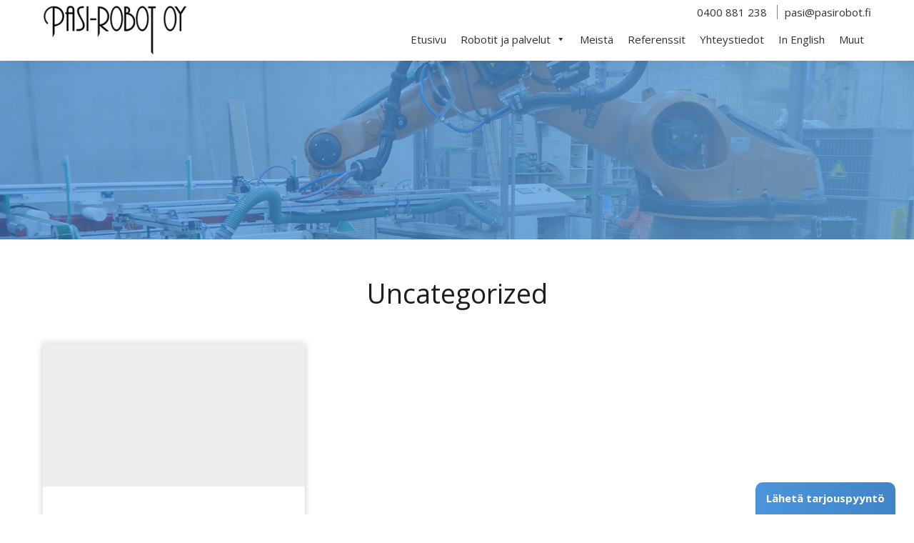

--- FILE ---
content_type: text/html; charset=UTF-8
request_url: https://pasirobot.fi/topics/uncategorized
body_size: 11353
content:
	<!doctype html>
<html lang="fi">
	<head>
        		<meta charset="UTF-8">
		<meta name="viewport" content="width=device-width, initial-scale=1">
        <link rel="preconnect" href="https://fonts.googleapis.com">
        <link rel="preconnect" href="https://fonts.gstatic.com" crossorigin>
        <link href="https://fonts.googleapis.com/css2?family=Open+Sans:wght@400;700&display=swap" rel="stylesheet">

		<meta name='robots' content='index, follow, max-image-preview:large, max-snippet:-1, max-video-preview:-1' />

	<!-- This site is optimized with the Yoast SEO plugin v19.1 - https://yoast.com/wordpress/plugins/seo/ -->
	<title>Uncategorized Archives - Pasi-Robot Oy</title>
	<link rel="canonical" href="https://pasirobot.fi/topics/uncategorized" />
	<meta property="og:locale" content="fi_FI" />
	<meta property="og:type" content="article" />
	<meta property="og:title" content="Uncategorized Archives - Pasi-Robot Oy" />
	<meta property="og:url" content="https://pasirobot.fi/topics/uncategorized" />
	<meta property="og:site_name" content="Pasi-Robot Oy" />
	<meta name="twitter:card" content="summary_large_image" />
	<script type="application/ld+json" class="yoast-schema-graph">{"@context":"https://schema.org","@graph":[{"@type":"WebSite","@id":"https://pasirobot.fi/#website","url":"https://pasirobot.fi/","name":"Pasi-Robot Oy","description":"","potentialAction":[{"@type":"SearchAction","target":{"@type":"EntryPoint","urlTemplate":"https://pasirobot.fi/?s={search_term_string}"},"query-input":"required name=search_term_string"}],"inLanguage":"fi"},{"@type":"CollectionPage","@id":"https://pasirobot.fi/topics/uncategorized#webpage","url":"https://pasirobot.fi/topics/uncategorized","name":"Uncategorized Archives - Pasi-Robot Oy","isPartOf":{"@id":"https://pasirobot.fi/#website"},"breadcrumb":{"@id":"https://pasirobot.fi/topics/uncategorized#breadcrumb"},"inLanguage":"fi","potentialAction":[{"@type":"ReadAction","target":["https://pasirobot.fi/topics/uncategorized"]}]},{"@type":"BreadcrumbList","@id":"https://pasirobot.fi/topics/uncategorized#breadcrumb","itemListElement":[{"@type":"ListItem","position":1,"name":"Home","item":"https://pasirobot.fi/"},{"@type":"ListItem","position":2,"name":"Uncategorized"}]}]}</script>
	<!-- / Yoast SEO plugin. -->


<link rel="alternate" type="application/rss+xml" title="Pasi-Robot Oy &raquo; syöte" href="https://pasirobot.fi/feed" />
<link rel="alternate" type="application/rss+xml" title="Pasi-Robot Oy &raquo; kommenttien syöte" href="https://pasirobot.fi/comments/feed" />
<link rel="alternate" type="application/rss+xml" title="Pasi-Robot Oy &raquo; Uncategorized kategorian RSS-syöte" href="https://pasirobot.fi/topics/uncategorized/feed" />
<style id='wp-img-auto-sizes-contain-inline-css' type='text/css'>
img:is([sizes=auto i],[sizes^="auto," i]){contain-intrinsic-size:3000px 1500px}
/*# sourceURL=wp-img-auto-sizes-contain-inline-css */
</style>
<style id='wp-block-library-inline-css' type='text/css'>
:root{--wp-block-synced-color:#7a00df;--wp-block-synced-color--rgb:122,0,223;--wp-bound-block-color:var(--wp-block-synced-color);--wp-editor-canvas-background:#ddd;--wp-admin-theme-color:#007cba;--wp-admin-theme-color--rgb:0,124,186;--wp-admin-theme-color-darker-10:#006ba1;--wp-admin-theme-color-darker-10--rgb:0,107,160.5;--wp-admin-theme-color-darker-20:#005a87;--wp-admin-theme-color-darker-20--rgb:0,90,135;--wp-admin-border-width-focus:2px}@media (min-resolution:192dpi){:root{--wp-admin-border-width-focus:1.5px}}.wp-element-button{cursor:pointer}:root .has-very-light-gray-background-color{background-color:#eee}:root .has-very-dark-gray-background-color{background-color:#313131}:root .has-very-light-gray-color{color:#eee}:root .has-very-dark-gray-color{color:#313131}:root .has-vivid-green-cyan-to-vivid-cyan-blue-gradient-background{background:linear-gradient(135deg,#00d084,#0693e3)}:root .has-purple-crush-gradient-background{background:linear-gradient(135deg,#34e2e4,#4721fb 50%,#ab1dfe)}:root .has-hazy-dawn-gradient-background{background:linear-gradient(135deg,#faaca8,#dad0ec)}:root .has-subdued-olive-gradient-background{background:linear-gradient(135deg,#fafae1,#67a671)}:root .has-atomic-cream-gradient-background{background:linear-gradient(135deg,#fdd79a,#004a59)}:root .has-nightshade-gradient-background{background:linear-gradient(135deg,#330968,#31cdcf)}:root .has-midnight-gradient-background{background:linear-gradient(135deg,#020381,#2874fc)}:root{--wp--preset--font-size--normal:16px;--wp--preset--font-size--huge:42px}.has-regular-font-size{font-size:1em}.has-larger-font-size{font-size:2.625em}.has-normal-font-size{font-size:var(--wp--preset--font-size--normal)}.has-huge-font-size{font-size:var(--wp--preset--font-size--huge)}.has-text-align-center{text-align:center}.has-text-align-left{text-align:left}.has-text-align-right{text-align:right}.has-fit-text{white-space:nowrap!important}#end-resizable-editor-section{display:none}.aligncenter{clear:both}.items-justified-left{justify-content:flex-start}.items-justified-center{justify-content:center}.items-justified-right{justify-content:flex-end}.items-justified-space-between{justify-content:space-between}.screen-reader-text{border:0;clip-path:inset(50%);height:1px;margin:-1px;overflow:hidden;padding:0;position:absolute;width:1px;word-wrap:normal!important}.screen-reader-text:focus{background-color:#ddd;clip-path:none;color:#444;display:block;font-size:1em;height:auto;left:5px;line-height:normal;padding:15px 23px 14px;text-decoration:none;top:5px;width:auto;z-index:100000}html :where(.has-border-color){border-style:solid}html :where([style*=border-top-color]){border-top-style:solid}html :where([style*=border-right-color]){border-right-style:solid}html :where([style*=border-bottom-color]){border-bottom-style:solid}html :where([style*=border-left-color]){border-left-style:solid}html :where([style*=border-width]){border-style:solid}html :where([style*=border-top-width]){border-top-style:solid}html :where([style*=border-right-width]){border-right-style:solid}html :where([style*=border-bottom-width]){border-bottom-style:solid}html :where([style*=border-left-width]){border-left-style:solid}html :where(img[class*=wp-image-]){height:auto;max-width:100%}:where(figure){margin:0 0 1em}html :where(.is-position-sticky){--wp-admin--admin-bar--position-offset:var(--wp-admin--admin-bar--height,0px)}@media screen and (max-width:600px){html :where(.is-position-sticky){--wp-admin--admin-bar--position-offset:0px}}

/*# sourceURL=wp-block-library-inline-css */
</style><style id='wp-block-paragraph-inline-css' type='text/css'>
.is-small-text{font-size:.875em}.is-regular-text{font-size:1em}.is-large-text{font-size:2.25em}.is-larger-text{font-size:3em}.has-drop-cap:not(:focus):first-letter{float:left;font-size:8.4em;font-style:normal;font-weight:100;line-height:.68;margin:.05em .1em 0 0;text-transform:uppercase}body.rtl .has-drop-cap:not(:focus):first-letter{float:none;margin-left:.1em}p.has-drop-cap.has-background{overflow:hidden}:root :where(p.has-background){padding:1.25em 2.375em}:where(p.has-text-color:not(.has-link-color)) a{color:inherit}p.has-text-align-left[style*="writing-mode:vertical-lr"],p.has-text-align-right[style*="writing-mode:vertical-rl"]{rotate:180deg}
/*# sourceURL=https://pasirobot.fi/wp-includes/blocks/paragraph/style.min.css */
</style>
<style id='global-styles-inline-css' type='text/css'>
:root{--wp--preset--aspect-ratio--square: 1;--wp--preset--aspect-ratio--4-3: 4/3;--wp--preset--aspect-ratio--3-4: 3/4;--wp--preset--aspect-ratio--3-2: 3/2;--wp--preset--aspect-ratio--2-3: 2/3;--wp--preset--aspect-ratio--16-9: 16/9;--wp--preset--aspect-ratio--9-16: 9/16;--wp--preset--color--black: #000000;--wp--preset--color--cyan-bluish-gray: #abb8c3;--wp--preset--color--white: #ffffff;--wp--preset--color--pale-pink: #f78da7;--wp--preset--color--vivid-red: #cf2e2e;--wp--preset--color--luminous-vivid-orange: #ff6900;--wp--preset--color--luminous-vivid-amber: #fcb900;--wp--preset--color--light-green-cyan: #7bdcb5;--wp--preset--color--vivid-green-cyan: #00d084;--wp--preset--color--pale-cyan-blue: #8ed1fc;--wp--preset--color--vivid-cyan-blue: #0693e3;--wp--preset--color--vivid-purple: #9b51e0;--wp--preset--gradient--vivid-cyan-blue-to-vivid-purple: linear-gradient(135deg,rgb(6,147,227) 0%,rgb(155,81,224) 100%);--wp--preset--gradient--light-green-cyan-to-vivid-green-cyan: linear-gradient(135deg,rgb(122,220,180) 0%,rgb(0,208,130) 100%);--wp--preset--gradient--luminous-vivid-amber-to-luminous-vivid-orange: linear-gradient(135deg,rgb(252,185,0) 0%,rgb(255,105,0) 100%);--wp--preset--gradient--luminous-vivid-orange-to-vivid-red: linear-gradient(135deg,rgb(255,105,0) 0%,rgb(207,46,46) 100%);--wp--preset--gradient--very-light-gray-to-cyan-bluish-gray: linear-gradient(135deg,rgb(238,238,238) 0%,rgb(169,184,195) 100%);--wp--preset--gradient--cool-to-warm-spectrum: linear-gradient(135deg,rgb(74,234,220) 0%,rgb(151,120,209) 20%,rgb(207,42,186) 40%,rgb(238,44,130) 60%,rgb(251,105,98) 80%,rgb(254,248,76) 100%);--wp--preset--gradient--blush-light-purple: linear-gradient(135deg,rgb(255,206,236) 0%,rgb(152,150,240) 100%);--wp--preset--gradient--blush-bordeaux: linear-gradient(135deg,rgb(254,205,165) 0%,rgb(254,45,45) 50%,rgb(107,0,62) 100%);--wp--preset--gradient--luminous-dusk: linear-gradient(135deg,rgb(255,203,112) 0%,rgb(199,81,192) 50%,rgb(65,88,208) 100%);--wp--preset--gradient--pale-ocean: linear-gradient(135deg,rgb(255,245,203) 0%,rgb(182,227,212) 50%,rgb(51,167,181) 100%);--wp--preset--gradient--electric-grass: linear-gradient(135deg,rgb(202,248,128) 0%,rgb(113,206,126) 100%);--wp--preset--gradient--midnight: linear-gradient(135deg,rgb(2,3,129) 0%,rgb(40,116,252) 100%);--wp--preset--font-size--small: 13px;--wp--preset--font-size--medium: 20px;--wp--preset--font-size--large: 36px;--wp--preset--font-size--x-large: 42px;--wp--preset--spacing--20: 0.44rem;--wp--preset--spacing--30: 0.67rem;--wp--preset--spacing--40: 1rem;--wp--preset--spacing--50: 1.5rem;--wp--preset--spacing--60: 2.25rem;--wp--preset--spacing--70: 3.38rem;--wp--preset--spacing--80: 5.06rem;--wp--preset--shadow--natural: 6px 6px 9px rgba(0, 0, 0, 0.2);--wp--preset--shadow--deep: 12px 12px 50px rgba(0, 0, 0, 0.4);--wp--preset--shadow--sharp: 6px 6px 0px rgba(0, 0, 0, 0.2);--wp--preset--shadow--outlined: 6px 6px 0px -3px rgb(255, 255, 255), 6px 6px rgb(0, 0, 0);--wp--preset--shadow--crisp: 6px 6px 0px rgb(0, 0, 0);}:where(.is-layout-flex){gap: 0.5em;}:where(.is-layout-grid){gap: 0.5em;}body .is-layout-flex{display: flex;}.is-layout-flex{flex-wrap: wrap;align-items: center;}.is-layout-flex > :is(*, div){margin: 0;}body .is-layout-grid{display: grid;}.is-layout-grid > :is(*, div){margin: 0;}:where(.wp-block-columns.is-layout-flex){gap: 2em;}:where(.wp-block-columns.is-layout-grid){gap: 2em;}:where(.wp-block-post-template.is-layout-flex){gap: 1.25em;}:where(.wp-block-post-template.is-layout-grid){gap: 1.25em;}.has-black-color{color: var(--wp--preset--color--black) !important;}.has-cyan-bluish-gray-color{color: var(--wp--preset--color--cyan-bluish-gray) !important;}.has-white-color{color: var(--wp--preset--color--white) !important;}.has-pale-pink-color{color: var(--wp--preset--color--pale-pink) !important;}.has-vivid-red-color{color: var(--wp--preset--color--vivid-red) !important;}.has-luminous-vivid-orange-color{color: var(--wp--preset--color--luminous-vivid-orange) !important;}.has-luminous-vivid-amber-color{color: var(--wp--preset--color--luminous-vivid-amber) !important;}.has-light-green-cyan-color{color: var(--wp--preset--color--light-green-cyan) !important;}.has-vivid-green-cyan-color{color: var(--wp--preset--color--vivid-green-cyan) !important;}.has-pale-cyan-blue-color{color: var(--wp--preset--color--pale-cyan-blue) !important;}.has-vivid-cyan-blue-color{color: var(--wp--preset--color--vivid-cyan-blue) !important;}.has-vivid-purple-color{color: var(--wp--preset--color--vivid-purple) !important;}.has-black-background-color{background-color: var(--wp--preset--color--black) !important;}.has-cyan-bluish-gray-background-color{background-color: var(--wp--preset--color--cyan-bluish-gray) !important;}.has-white-background-color{background-color: var(--wp--preset--color--white) !important;}.has-pale-pink-background-color{background-color: var(--wp--preset--color--pale-pink) !important;}.has-vivid-red-background-color{background-color: var(--wp--preset--color--vivid-red) !important;}.has-luminous-vivid-orange-background-color{background-color: var(--wp--preset--color--luminous-vivid-orange) !important;}.has-luminous-vivid-amber-background-color{background-color: var(--wp--preset--color--luminous-vivid-amber) !important;}.has-light-green-cyan-background-color{background-color: var(--wp--preset--color--light-green-cyan) !important;}.has-vivid-green-cyan-background-color{background-color: var(--wp--preset--color--vivid-green-cyan) !important;}.has-pale-cyan-blue-background-color{background-color: var(--wp--preset--color--pale-cyan-blue) !important;}.has-vivid-cyan-blue-background-color{background-color: var(--wp--preset--color--vivid-cyan-blue) !important;}.has-vivid-purple-background-color{background-color: var(--wp--preset--color--vivid-purple) !important;}.has-black-border-color{border-color: var(--wp--preset--color--black) !important;}.has-cyan-bluish-gray-border-color{border-color: var(--wp--preset--color--cyan-bluish-gray) !important;}.has-white-border-color{border-color: var(--wp--preset--color--white) !important;}.has-pale-pink-border-color{border-color: var(--wp--preset--color--pale-pink) !important;}.has-vivid-red-border-color{border-color: var(--wp--preset--color--vivid-red) !important;}.has-luminous-vivid-orange-border-color{border-color: var(--wp--preset--color--luminous-vivid-orange) !important;}.has-luminous-vivid-amber-border-color{border-color: var(--wp--preset--color--luminous-vivid-amber) !important;}.has-light-green-cyan-border-color{border-color: var(--wp--preset--color--light-green-cyan) !important;}.has-vivid-green-cyan-border-color{border-color: var(--wp--preset--color--vivid-green-cyan) !important;}.has-pale-cyan-blue-border-color{border-color: var(--wp--preset--color--pale-cyan-blue) !important;}.has-vivid-cyan-blue-border-color{border-color: var(--wp--preset--color--vivid-cyan-blue) !important;}.has-vivid-purple-border-color{border-color: var(--wp--preset--color--vivid-purple) !important;}.has-vivid-cyan-blue-to-vivid-purple-gradient-background{background: var(--wp--preset--gradient--vivid-cyan-blue-to-vivid-purple) !important;}.has-light-green-cyan-to-vivid-green-cyan-gradient-background{background: var(--wp--preset--gradient--light-green-cyan-to-vivid-green-cyan) !important;}.has-luminous-vivid-amber-to-luminous-vivid-orange-gradient-background{background: var(--wp--preset--gradient--luminous-vivid-amber-to-luminous-vivid-orange) !important;}.has-luminous-vivid-orange-to-vivid-red-gradient-background{background: var(--wp--preset--gradient--luminous-vivid-orange-to-vivid-red) !important;}.has-very-light-gray-to-cyan-bluish-gray-gradient-background{background: var(--wp--preset--gradient--very-light-gray-to-cyan-bluish-gray) !important;}.has-cool-to-warm-spectrum-gradient-background{background: var(--wp--preset--gradient--cool-to-warm-spectrum) !important;}.has-blush-light-purple-gradient-background{background: var(--wp--preset--gradient--blush-light-purple) !important;}.has-blush-bordeaux-gradient-background{background: var(--wp--preset--gradient--blush-bordeaux) !important;}.has-luminous-dusk-gradient-background{background: var(--wp--preset--gradient--luminous-dusk) !important;}.has-pale-ocean-gradient-background{background: var(--wp--preset--gradient--pale-ocean) !important;}.has-electric-grass-gradient-background{background: var(--wp--preset--gradient--electric-grass) !important;}.has-midnight-gradient-background{background: var(--wp--preset--gradient--midnight) !important;}.has-small-font-size{font-size: var(--wp--preset--font-size--small) !important;}.has-medium-font-size{font-size: var(--wp--preset--font-size--medium) !important;}.has-large-font-size{font-size: var(--wp--preset--font-size--large) !important;}.has-x-large-font-size{font-size: var(--wp--preset--font-size--x-large) !important;}
/*# sourceURL=global-styles-inline-css */
</style>

<style id='classic-theme-styles-inline-css' type='text/css'>
/*! This file is auto-generated */
.wp-block-button__link{color:#fff;background-color:#32373c;border-radius:9999px;box-shadow:none;text-decoration:none;padding:calc(.667em + 2px) calc(1.333em + 2px);font-size:1.125em}.wp-block-file__button{background:#32373c;color:#fff;text-decoration:none}
/*# sourceURL=/wp-includes/css/classic-themes.min.css */
</style>
<link rel='stylesheet' id='contact-form-7-css' href='https://pasirobot.fi/wp-content/plugins/contact-form-7/includes/css/styles.css?ver=5.6' type='text/css' media='all' />
<link rel='stylesheet' id='wpcf7-redirect-script-frontend-css' href='https://pasirobot.fi/wp-content/plugins/wpcf7-redirect/build/css/wpcf7-redirect-frontend.min.css?ver=6.9' type='text/css' media='all' />
<link rel='stylesheet' id='megamenu-css' href='https://pasirobot.fi/wp-content/uploads/maxmegamenu/style.css?ver=243e33' type='text/css' media='all' />
<link rel='stylesheet' id='dashicons-css' href='https://pasirobot.fi/wp-includes/css/dashicons.min.css?ver=6.9' type='text/css' media='all' />
<link rel='stylesheet' id='slb_core-css' href='https://pasirobot.fi/wp-content/plugins/simple-lightbox/client/css/app.css?ver=2.8.1' type='text/css' media='all' />
<script type="text/javascript" src="https://pasirobot.fi/wp-includes/js/jquery/jquery.min.js?ver=3.7.1" id="jquery-core-js"></script>
<script type="text/javascript" src="https://pasirobot.fi/wp-includes/js/jquery/jquery-migrate.min.js?ver=3.4.1" id="jquery-migrate-js"></script>
<script type="text/javascript" src="https://pasirobot.fi/wp-content/themes/netello/js/app.js?ver=6.9" id="app-script-js"></script>
<link rel="https://api.w.org/" href="https://pasirobot.fi/wp-json/" /><link rel="alternate" title="JSON" type="application/json" href="https://pasirobot.fi/wp-json/wp/v2/categories/1" /><link rel="EditURI" type="application/rsd+xml" title="RSD" href="https://pasirobot.fi/xmlrpc.php?rsd" />
<meta name="generator" content="WordPress 6.9" />
<link rel="icon" href="https://pasirobot.fi/wp-content/uploads/2022/05/padirob.jpg" sizes="32x32" />
<link rel="icon" href="https://pasirobot.fi/wp-content/uploads/2022/05/padirob.jpg" sizes="192x192" />
<link rel="apple-touch-icon" href="https://pasirobot.fi/wp-content/uploads/2022/05/padirob.jpg" />
<meta name="msapplication-TileImage" content="https://pasirobot.fi/wp-content/uploads/2022/05/padirob.jpg" />
<style type="text/css">/** Mega Menu CSS: fs **/</style>

        		<!--[if lte IE 9]>
		<link rel="stylesheet" href="https://pasirobot.fi/wp-content/themes/netello/style.css">
		<![endif]-->
        <noscript id="deferred-styles">
            <link rel="stylesheet" href="https://pasirobot.fi/wp-content/themes/netello/style.css">
        </noscript>



        <style>@charset "UTF-8";
/* http://meyerweb.com/eric/tools/css/reset/
   v2.0 | 20110126
   License: none (public domain)
*/
html, body, div, span, object, iframe,
h1, h2, h3, h4, h5, h6, p, blockquote, pre,
a, abbr, acronym, address, big, cite, code,
em, img, kbd, q, s,
small, strike, sub, sup, var,
b, u, i, center,
dl, dt, dd, ol, ul, li,
fieldset, form, label,
table, caption, tbody, tfoot, thead, tr, th, td,
article, aside, canvas, details, embed,
figure, figcaption, footer, header,
menu, nav, section, summary {
  margin: 0;
  padding: 0;
  border: 0;
  font-size: 100%;
  font: inherit;
  vertical-align: baseline;
  box-sizing: border-box;
}

/* HTML5 display-role reset for older browsers */
article, aside, details, figcaption, figure,
footer, header, menu, nav, section {
  display: block;
}

body {
  line-height: 1;
}

ul {
  list-style: none;
}

ol {
  padding: 0 0 0 1rem;
}

blockquote, q {
  quotes: none;
}

blockquote:before, blockquote:after,
q:before, q:after {
  content: "";
  content: none;
}

table {
  border-collapse: collapse;
  border-spacing: 0;
}

.owl-carousel {
  display: none;
  width: 100%;
  -webkit-tap-highlight-color: transparent;
  /* position relative and z-index fix webkit rendering fonts issue */
  position: relative;
  z-index: 1;
}
.owl-carousel .owl-stage-outer {
  overflow: hidden;
}
.owl-carousel .owl-next, .owl-carousel .owl-prev {
  display: none;
}

.owl-carousel.owl-loading {
  opacity: 0;
  display: block;
}

.sct-t-hgt {
  height: 60px;
}
@media screen and (min-width: 992px) {
  .sct-t-hgt {
    height: 85px;
  }
}
.section-topbar-bg {
  background-color: white;
  position: fixed;
  top: 0;
  right: 0;
  left: 0;
  z-index: 10;
  box-shadow: 2px 11px 20px -10px rgba(50, 50, 50, 0.1);
}
@media screen and (max-width: 991px) {
  .section-topbar-bg > .container {
    width: auto;
  }
}
.section-topbar-bg .section-topbar {
  font-size: 0.7rem;
  position: relative;
  display: flex;
}
@media screen and (min-width: 992px) {
  .section-topbar-bg .section-topbar {
    font-size: 1rem;
  }
}
body {
  margin-top: 85px;
}
@media screen and (max-width: 991px) {
  body {
    margin-top: 60px;
  }
}

@media screen and (max-width: 991px) {
  .section-menu {
    position: absolute;
    top: 0;
    left: 5px;
  }
}

@media screen and (min-width: 992px) {
  .menublock .section-topbar-content {
    width: 70%;
  }
}
@media screen and (min-width: 992px) {
  .menublock .section-topbar-logo {
    width: 30%;
  }
}

@media screen and (min-width: 992px) {
  .menuinline .section-menu {
    width: 70%;
  }
}
@media screen and (min-width: 992px) {
  .menuinline .section-topbar-logo {
    width: 30%;
  }
}

@media screen and (min-width: 992px) {
  .section-topbar-logo {
    padding: 5px 15px 5px 0;
  }
}
.section-topbar-logo > div {
  display: inline-block;
  height: 100%;
}
.section-topbar-logo a {
  display: flex;
  padding-bottom: 2px;
  padding-top: 2px;
  height: 100%;
  align-items: center;
}
.section-topbar-logo img {
  max-height: 100%;
  max-width: 100%;
  width: auto;
  height: auto;
}
@media screen and (max-width: 991px) {
  .section-topbar-logo {
    width: calc(100% - 80px);
    text-align: center;
    margin-left: 70px;
    margin-right: 10px;
  }
}

.section-topbar-content {
  justify-content: flex-end;
  text-align: right;
  padding: 10px 0;
  align-items: center;
}
@media screen and (max-width: 991px) {
  .section-topbar-content {
    display: none !important;
  }
}
.section-topbar-content a {
  fill: brown;
  color: #313131 !important;
}
.section-topbar-content a:hover {
  color: #4b94db !important;
}

.section-topbar-link a {
  justify-content: center;
  text-align: center;
  line-height: 1.3em;
  width: 80px;
  background-color: #4b94db;
  color: white !important;
  font-weight: 700;
}
.section-topbar-link a:hover {
  color: white !important;
  background-color: #4b94db !important;
}

@media screen and (max-width: 991px) {
  .x-hide-mob {
    display: none;
  }
}

@media screen and (min-width: 992px) {
  .x-hide-dsk {
    display: none !important;
  }
}

.section-mobile-contact-bg {
  height: 3rem;
  background-color: #eee;
  font-size: 1rem;
}
.section-mobile-contact-bg a {
  padding: 1rem 0;
  display: inline-block;
}

.banner {
  overflow: hidden;
  height: 300px;
}
@media screen and (min-width: 992px) {
  .banner {
    height: 400px;
  }
}
@media screen and (min-width: 2000px) {
  .banner {
    height: 500px;
  }
}
.banner .carousel-banner {
  display: block;
  height: 100%;
  width: 100%;
  position: relative;
}
.banner .center {
  margin: auto;
  display: table;
  position: relative;
  height: inherit;
}
.banner .sloganalue {
  text-align: center;
  display: table-cell;
  vertical-align: middle;
  height: 300px;
}
@media screen and (min-width: 992px) {
  .banner .sloganalue {
    height: 400px;
  }
}
@media screen and (min-width: 2000px) {
  .banner .sloganalue {
    height: 500px;
  }
}
.banner .sloganalue .otsikko, .banner .sloganalue h1 {
  text-align: center;
  margin: 0 0.5em;
  color: white;
  font-weight: 700;
  line-height: 130%;
  font-size: 2rem;
  font-weight: 400;
}
@media screen and (min-width: 768px) {
  .banner .sloganalue .otsikko, .banner .sloganalue h1 {
    font-size: 3.5rem;
  }
}
@media screen and (min-width: 992px) {
  .banner .sloganalue .otsikko, .banner .sloganalue h1 {
    font-size: 4rem;
  }
}
.banner .sloganalue .teksti {
  color: white;
  line-height: 150%;
  margin: 1.5rem auto 2.2rem;
  max-width: 700px;
  font-size: 1rem;
  font-weight: 400;
}
@media screen and (min-width: 768px) {
  .banner .sloganalue .teksti {
    font-size: 1.4rem;
  }
}
@media screen and (min-width: 992px) {
  .banner .sloganalue .teksti {
    font-size: 1.5rem;
  }
}
.banner .carousel-inner {
  padding: 0;
}
.banner .owl-dots {
  z-index: 1;
  bottom: 5px;
  position: absolute;
  left: 0;
  right: 0;
  width: 120px;
  margin: auto;
}
.banner .owl-nav {
  z-index: 1;
  top: 49%;
  position: absolute;
  left: 0;
  right: 0;
  margin-bottom: 30px;
}
.banner .owl-prev, .banner .owl-next {
  margin: 0 10px;
  width: 10%;
  top: -15px;
  text-align: center;
  opacity: 1;
  z-index: 2;
}
.banner .owl-prev:hover, .banner .owl-next:hover {
  opacity: 0.6;
}
.banner .owl-prev img, .banner .owl-next img {
  width: 12px;
  height: 23px;
}
.banner .owl-prev {
  left: 0;
}
.banner .owl-next {
  right: 0;
}
.banner .taustakuva {
  position: absolute;
  display: block;
  height: 100%;
  width: 100% !important;
  background-repeat: no-repeat;
  background-size: cover;
  -webkit-background-size: cover;
  background-position: center center;
  z-index: -1;
}
.banner .taustakuva2 {
  position: absolute;
  display: block;
  height: 100%;
  width: 100% !important;
  background-repeat: no-repeat;
  background-size: cover;
  background-position: center center;
}
.banner .gradient {
  background-image: linear-gradient(90deg, rgba(46, 132, 217, 0.6), rgba(96, 162, 219, 0.8));
  position: absolute;
  height: 100%;
  width: 100%;
}
.banner a.bannernappi {
  border: 1px solid white;
  border-radius: 30px;
  background: transparent;
  color: white;
  text-align: center;
  max-width: 100%;
  font-weight: bold;
  font-size: 1rem;
  margin: 0 auto;
  padding: 1.2em 2em;
  white-space: normal !important;
  display: inline-block;
}
.banner a.bannernappi:hover {
  color: #4b94db;
  background: white;
}

.sct-top-image-hgt {
  height: 200px;
}
@media screen and (min-width: 1200px) {
  .sct-top-image-hgt {
    height: 250px;
  }
}
@media screen and (min-width: 2000px) {
  .sct-top-image-hgt {
    height: 300px;
  }
}

.top-image {
  overflow: hidden;
  background-color: white;
}
.top-image .gradient {
  background-image: linear-gradient(90deg, rgba(46, 132, 217, 0.6), rgba(96, 162, 219, 0.8));
}

.top-image {
  background-repeat: no-repeat;
  background-size: cover;
  background-position: 50% 50%;
  text-align: center;
}
.top-image .container-top-image {
  display: flex;
  justify-content: center;
  align-items: center;
  color: white;
}
.top-image .container-top-image > div {
  width: 100%;
}
.top-image h1, .top-image .otsikko {
  font-size: 1.5rem;
  text-align: center;
  font-weight: 400;
  line-height: 1.3em;
}
@media screen and (min-width: 768px) {
  .top-image h1, .top-image .otsikko {
    font-size: 2.5rem;
  }
}
@media screen and (min-width: 992px) {
  .top-image h1, .top-image .otsikko {
    font-size: 3rem;
  }
}
.top-image > div a {
  margin-top: 1em;
  text-shadow: none;
  font-size: 1rem;
  display: inline-block;
  border-radius: 30px;
  background: #4b94db;
  color: white;
  padding: 1.5em 2.5em;
  font-weight: 700;
}
.top-image > div a:hover {
  background: white !important;
  color: #fff !important;
}

body {
  padding-bottom: 50px;
}

.sct-content {
  margin: 1.5em 0em;
  color: #313131;
  font-size: 16px;
  padding-bottom: 1em;
}
@media screen and (max-width: 767px) {
  .sct-content {
    margin: 2em 0 1em;
  }
}
@media screen and (min-width: 768px) {
  .sct-content .grid-table {
    margin-left: -1em;
    margin-right: -1em;
  }
}
@media screen and (min-width: 768px) {
  .sct-content .grid-table > div {
    padding-right: 1em;
    padding-left: 1em;
  }
}
.sct-content h1, .sct-content h2, .sct-content h3, .sct-content h4 {
  color: #1d1d1d;
}
.sct-content h1, .sct-content h2, .sct-content h3, .sct-content p {
  line-height: 1.6em;
}
@media screen and (min-width: 768px) {
  .sct-content h1, .sct-content h2, .sct-content h3, .sct-content p {
    line-height: 1.6em;
  }
  .sct-content h1 {
    padding-top: 22px;
  }
}
.sct-content h1 {
  font-size: 2.5rem;
  font-weight: 400;
  margin-top: 0.3em;
  margin-bottom: 0.3em;
}
.sct-content h2 {
  font-size: 1.8em;
  font-weight: 400;
  padding-top: 0.8em;
}
.sct-content h2.widget-title {
  font-size: 1.1em;
}
.sct-content h3 {
  font-size: 1.4em;
  font-weight: 400;
  padding-top: 0.5em;
}
.sct-content p {
  padding-top: 0.5em;
  margin-bottom: 0.5em;
}
.sct-content a {
  font-weight: 700;
}
.sct-content a.ankkurilinkki {
  position: absolute;
  top: -100px;
}
.sct-content ul {
  margin: 1em 0 0.8em;
}
.sct-content ul li:not(.blocks-gallery-item) {
  margin: 0.3em 0 0.3em 0.7em;
  line-height: 1.4em;
  padding-left: 1.6em;
  background-position: 0 0.1em;
  background-repeat: no-repeat;
  background-size: 1em 1em;
  background-image: url("/wp-content/themes/netello/img/check-icon.svg");
}
.sct-content ol {
  margin: 0.5em 0;
}
.sct-content ol li {
  margin: 0.3em 0 0.3em 0.7em;
  line-height: 1.4em;
  padding-left: 1.6em;
}

.intro {
  padding-top: 1em;
  color: #313131;
  font-size: 1.25em;
  font-weight: 400;
}

.intro-etusivu {
  font-size: 1.3em;
}

.kartta iframe {
  margin-top: 1em;
}

.text-center {
  text-align: center;
}

.kapea {
  max-width: 1000px;
  margin: auto;
}

.kapea700 {
  max-width: 700px;
  margin: auto;
}

.isompi-teksti {
  font-size: 1.1875em;
}

.reunaviiva {
  border-left: 10px solid black;
  padding-left: 40px;
}

.laatikkolinkki {
  position: absolute;
  top: 0;
  left: 0;
  width: 100%;
  height: 100%;
}

/* YLIAJA WP OLETUKSET */
@media (max-width: 991px) {
  .wp-block-media-text.is-stacked-on-mobile {
    -ms-grid-columns: 100% !important;
    grid-template-columns: 100% !important;
  }

  .wp-block-media-text.is-stacked-on-mobile .wp-block-media-text__media {
    -ms-grid-column: 1;
    grid-column: 1;
    -ms-grid-row: 1;
    grid-row: 1;
  }

  .wp-block-media-text.is-stacked-on-mobile.has-media-on-the-right .wp-block-media-text__content, .wp-block-media-text.is-stacked-on-mobile .wp-block-media-text__content {
    -ms-grid-column: 1;
    grid-column: 1;
    -ms-grid-row: 2;
    grid-row: 2;
  }

  .wp-block-media-text.is-stacked-on-mobile.has-media-on-the-right .wp-block-media-text__media {
    -ms-grid-column: 1;
    grid-column: 1;
    -ms-grid-row: 1;
    grid-row: 1;
  }

  .wp-block-column:not(:only-child) {
    flex-basis: 100% !important;
    width: 100%;
    /*      &:not(:last-child) {
            padding-bottom: 2rem;
          }*/
  }

  .wp-block-column:nth-child(2n) {
    margin-left: 0;
  }

  .wp-block-columns {
    flex-wrap: wrap !important;
    margin-bottom: 0;
  }
}
.wp-block-media-text.harmaa .wp-block-media-text__content {
  padding: 2rem 20px 3rem;
  background-color: #f2f2f2;
}
@media screen and (min-width: 992px) {
  .wp-block-media-text.harmaa .wp-block-media-text__content {
    padding: 3rem 8%;
  }
}
@media screen and (min-width: 1200px) {
  .wp-block-media-text.harmaa .wp-block-media-text__content {
    padding: 4rem 8%;
  }
}
.wp-block-media-text.harmaa p {
  line-height: 1.8;
}

.wp-block-image, .wp-block-gallery {
  padding-top: 1rem;
}

.wp-block-gallery .wp-block-image {
  padding-top: 0;
}

@media screen and (min-width: 768px) {
  .uutis-grid {
    display: flex;
    flex-wrap: wrap;
    margin-right: -15px;
    margin-left: -15px;
  }
}
.uutis-grid > div {
  margin-bottom: 2rem;
  width: 100%;
}
@media screen and (min-width: 768px) {
  .uutis-grid > div {
    width: 50%;
  }
}
@media screen and (min-width: 992px) {
  .uutis-grid > div {
    width: 33.33333%;
  }
}
.uutis-grid .uutislaatikko {
  height: 100%;
  margin: 0 15px;
  position: relative;
  padding-bottom: 70px;
  box-shadow: 0 0 10px #ccc;
}
.uutis-grid .uutislaatikko:hover {
  box-shadow: 0 0 20px #ccc;
}
.uutis-grid .uutisteksti {
  padding: 2em 2em 0;
}
.uutis-grid .uutiskuva {
  height: 200px;
  background-size: cover;
  background-position: center;
  background-color: #eee;
}
.uutis-grid a.nappi-1 {
  position: absolute;
  bottom: 15px;
  left: 1em;
  margin-bottom: 0;
}

.nappi-1, .nappi-1:visited, a.wp-block-button__link, a.wp-block-button__link:visited, input[type=submit] {
  padding: 1em 2em;
  font-weight: bold;
  display: inline-block;
  margin-bottom: 1em;
  line-height: 1.2;
  border-radius: 30px;
  background: linear-gradient(90deg, #4b94db, #4285c7);
  color: white;
  font-size: 1em;
  margin-top: 1em;
}
.nappi-1:hover, .nappi-1:active, .nappi-1:focus, .nappi-1:visited:hover, .nappi-1:visited:active, .nappi-1:visited:focus, a.wp-block-button__link:hover, a.wp-block-button__link:active, a.wp-block-button__link:focus, a.wp-block-button__link:visited:hover, a.wp-block-button__link:visited:active, a.wp-block-button__link:visited:focus, input[type=submit]:hover, input[type=submit]:active, input[type=submit]:focus {
  background: #4b94db;
  color: #fff;
}

a.nappi-2, a.nappi-2:visited, div.nappi-2 a.wp-block-button__link, div.nappi-2 a.wp-block-button__link:visited {
  padding: 1em 2em;
  font-weight: bold;
  display: inline-block;
  margin-bottom: 1em;
  line-height: 1.2;
  border-radius: 30px;
  background: #4b94db;
  color: #fff;
  font-size: 1em;
  margin-top: 1em;
  border-radius: 30px;
}
a.nappi-2:hover, a.nappi-2:active, a.nappi-2:focus, a.nappi-2:visited:hover, a.nappi-2:visited:active, a.nappi-2:visited:focus, div.nappi-2 a.wp-block-button__link:hover, div.nappi-2 a.wp-block-button__link:active, div.nappi-2 a.wp-block-button__link:focus, div.nappi-2 a.wp-block-button__link:visited:hover, div.nappi-2 a.wp-block-button__link:visited:active, div.nappi-2 a.wp-block-button__link:visited:focus {
  background: linear-gradient(90deg, #4b94db, #4285c7);
  color: white;
}

/**
 TEEMAKOHTAISET RÄÄTÄLÖIDYT ALUEET

 Oletuksena tätä ei ole lisätty teemaan, mutta poista kommentointi riviltä tiedostosta _includes.scss, jos haluat tämän mukaan.

  */
.sivunappi {
  position: fixed;
  bottom: 0;
  right: 2%;
  z-index: 5;
}
@media screen and (max-width: 767px) {
  .sivunappi {
    box-shadow: 0px 0px 5px 5px rgba(50, 50, 50, 0.1);
  }
}
.sivunappi a {
  display: inline-block;
  background: linear-gradient(90deg, #4b94db, #4285c7);
  color: White !important;
  border-radius: 10px 10px 0 0;
  padding: 1rem;
  font-weight: 700;
}
.sivunappi a:hover {
  background: #4b94db;
}
@media screen and (max-width: 767px) {
  .sivunappi {
    display: block;
    width: 100%;
    right: 0;
  }
  .sivunappi a {
    padding: 0.5rem;
    width: 100%;
    font-size: 0.9rem;
    text-align: center;
    border-radius: 0;
  }
}

/*
   Taulukon muotoiluja
*/
.wp-block-table {
  overflow-x: unset;
}
.wp-block-table .is-style-stripes td, .wp-block-table .is-style-stripes th, .wp-block-table table td, .wp-block-table table th {
  line-height: 140%;
  padding: 10px;
}

/*
   Referenssit
*/
.catnapit {
  position: absolute;
  bottom: 10px;
  left: 2rem;
  right: 2rem;
}
.catnapit p {
  font-size: 14px;
}

.referenssit {
  padding-top: 2rem;
}
.referenssit .referenssi-grid {
  display: flex;
  flex-direction: column;
  flex-wrap: wrap;
  justify-content: center;
}
@media screen and (min-width: 992px) {
  .referenssit .referenssi-grid {
    flex-direction: row;
    margin-left: -10px;
    margin-right: -10px;
  }
}
@media screen and (min-width: 992px) {
  .referenssit .referenssi-grid > div {
    flex-basis: 33.3333%;
  }
}
.referenssit .refekuva-alue {
  height: 200px;
  overflow: hidden;
}
@media screen and (min-width: 992px) {
  .referenssit .refekuva-alue {
    height: 250px;
  }
}
.referenssit .refekuva-alue .refekuva {
  height: 100%;
  background-size: cover;
  background-position: center;
  transition: transform 0.8s;
}
@media screen and (min-width: 768px) {
  .referenssit .refeboxi {
    padding: 10px;
  }
}
@media screen and (max-width: 767px) {
  .referenssit .refeboxi {
    margin-bottom: 20px;
  }
}
.referenssit .refeboxi:hover .refekuva {
  transform: scale(1.2);
}
.referenssit .refeteksti {
  padding: 1rem 1rem 5rem;
}
@media screen and (min-width: 992px) {
  .referenssit .refeteksti {
    padding: 1rem 2rem 5rem;
  }
}
.referenssit .refeteksti .intro {
  font-weight: 400;
}
.referenssit .refesisalto {
  height: 100%;
  background-color: #f2f2f2;
  position: relative;
}

.harmaa {
  background-color: #f2f2f2;
}

.has-medium-font-size, .has-large-font-size, .has-x-large-font-size {
  font-size: 24px !important;
}

.pienetnapit .nappi-1, .pienetnapit .nappi-1:visited, .pienetnapit a.wp-block-button__link, .pienetnapit a.wp-block-button__link:visited, .pienetnapit input[type=submit] {
  padding: 0.5em 0.8em;
  font-weight: 400;
  margin-bottom: 0;
  border: solid 2px #e5e3e3;
  background: #e5e3e3;
  font-size: 0.9em;
  margin-top: 0;
  color: #313131;
}

.henkilosto {
  padding-bottom: 30px;
  margin-bottom: 40px;
  margin-top: 40px;
}
@media screen and (min-width: 768px) {
  .henkilosto {
    display: flex;
    flex-wrap: wrap;
  }
}
@media screen and (min-width: 768px) {
  .henkilosto > div {
    width: 50%;
  }
}
@media screen and (min-width: 992px) {
  .henkilosto > div {
    width: 33.3333%;
  }
}
.henkilosto .henkilo {
  margin-top: 50px;
}
.henkilosto .henkilo .henkilo-kuva img {
  height: 250px;
  width: auto;
}

.linkkilaatikot {
  margin-top: 30px;
  margin-bottom: 30px;
  display: flex;
  flex-wrap: wrap;
  /*    .lisaa-linkki {
        text-align: center;
        padding: 0 1rem 1rem;
        margin-top: auto;
        margin-bottom: 0;
      }
      a.nappi-1 {
        width: 100%;
        margin-bottom: 0;
        background-color: $paavari;
        border-color: $paavari;
      }*/
}
@media screen and (min-width: 992px) {
  .linkkilaatikot {
    margin-left: -1rem;
    margin-right: -1rem;
  }
}
.linkkilaatikot > div {
  width: 100%;
  padding: 1rem 0;
}
@media screen and (min-width: 992px) {
  .linkkilaatikot > div {
    width: 33.3333%;
    padding: 1rem;
  }
}
.linkkilaatikot .linkkilaatikko {
  display: flex;
  flex-direction: column;
  height: 100%;
  position: relative;
  background-color: #f2f2f2;
}
.linkkilaatikot .linkkilaatikko:hover {
  background-color: #ededed;
}
.linkkilaatikot .linkkilaatikko:hover p.lisaa-linkki a.nappi-1 {
  background-color: #4285c7;
  border-color: #4285c7;
}
.linkkilaatikot .linkki-sisalto {
  padding: 1.5rem;
}
.linkkilaatikot .linkki-sisalto h3 {
  line-height: 1.5;
  font-size: 1.3rem;
}
.linkkilaatikot .linkki-sisalto h3, .linkkilaatikot .linkki-sisalto h3 a {
  color: #1d1d1d;
}
.linkkilaatikot .linkki-sisalto h3 a:hover {
  color: #4285c7;
}
.linkkilaatikot .linkki-sisalto p {
  color: #313131;
}
.linkkilaatikot .kuva-container {
  height: 150px;
  background-color: #b9bbbd;
}
@media screen and (min-width: 2000px) {
  .linkkilaatikot .kuva-container {
    height: 250px;
  }
}
.linkkilaatikot .linkkikuva {
  height: 100%;
  width: 100%;
  background-repeat: no-repeat;
  background-position: center center;
  background-size: cover;
}

.refet4 > div {
  width: 100%;
  padding: 1rem 0;
}
@media screen and (min-width: 768px) {
  .refet4 > div {
    width: 50%;
    padding: 1rem;
  }
}
@media screen and (min-width: 1200px) {
  .refet4 > div {
    width: 25%;
  }
}

.container {
  width: 100%;
  margin: auto;
  left: 0;
  right: 0;
}
@media screen and (min-width: 768px) {
  .container {
    width: 728px;
  }
}
@media screen and (min-width: 992px) {
  .container {
    width: 952px;
  }
}
@media screen and (min-width: 1200px) {
  .container {
    width: 1160px;
  }
}
@media screen and (min-width: 2000px) {
  .container {
    width: 1460px;
  }
}

@media screen and (max-width: 767px) {
  .sct-padd {
    padding: 0 20px;
  }

  .grid-showfirst > div:not(:first-of-type) {
    display: none;
  }
}
.x-pos-right {
  position: absolute;
  top: 0;
  right: 0;
}

.x-pos-left {
  position: absolute;
  top: 0;
  left: 0;
}

.x-flx-b {
  display: flex;
  justify-content: center;
  align-items: center;
}

.x-flx-v {
  display: flex;
  align-items: center;
}

.x-flx-h {
  display: flex;
  justify-content: center;
}

.grid {
  flex-wrap: wrap;
  display: flex;
}
.grid > div {
  flex: 1;
}

.grid-gutter {
  margin-left: -1em;
  margin-right: -1em;
}
.grid-gutter > div {
  margin: 0 1em;
}

.img-cover {
  overflow: hidden;
  position: relative;
}
.img-cover img {
  display: inline-block;
  max-width: none;
  position: absolute;
  left: 50%;
  top: 50%;
  transform: translate(-50%, -50%);
}

@media screen and (min-width: 768px) {
  .grid-table {
    display: table;
    width: 100%;
    table-layout: fixed;
  }
  .grid-table > div {
    vertical-align: top;
    display: table-cell;
  }
}

@media screen and (min-width: 992px) {
  .grid-sisalto {
    display: flex;
    width: 100%;
  }
  .grid-sisalto > .grid-sisaltoalue {
    width: 77%;
    padding-right: 4em;
  }
}

html {
  word-break: break-word;
}

html {
  -webkit-tap-highlight-color: transparent;
  font-size: 15px;
  font-family: "Open Sans", sans-serif;
  background-color: white;
  scroll-behavior: smooth;
}
@media screen and (min-width: 768px) {
  html {
    font-size: 15px;
  }
}
svg {
  width: 1em;
  height: 1em;
}

a, a:active, a:visited, a:focus, a:hover {
  text-decoration: none;
  color: #4b94db;
}

a:hover {
  color: #4285c7;
}
</style>

	</head>

<body>

<div class="section-topbar-bg">
    <div class="container">
        <div class="section-topbar menuinline sct-t-hgt">
            <div class="section-topbar-logo menuinline">
                <div><a href="https://pasirobot.fi/" class="custom-logo-link" rel="home"><img width="230" height="81" src="https://pasirobot.fi/wp-content/uploads/2022/06/Pasi_Robot_A3_600-1.jpg" class="custom-logo" alt="Pasi-Rbot logo" decoding="async" /></a></div>
            </div>
            <div class="section-topbar-link x-hide-dsk">
                <a href="https://pasirobot.fi/yhteystiedot" class="x-flx-v sct-t-hgt">
                    <p>YHTEYS-<br />
TIEDOT</p>
                </a>
            </div>
            <div class="section-menu">
                <div class="section-topbar-content x-hide-mob">
                    <a href="tel:+358400881238" class="phone">0400 881 238</a>                    <a href="mailto:&#x70;a&#x73;&#105;&#x40;&#112;a&#x73;&#105;&#x72;&#111;b&#x6f;&#116;&#x2e;&#102;i" class="hider"  style="padding-left:10px;border-left:1px solid grey;margin-left:10px;">&#x70;a&#x73;&#105;&#x40;&#112;a&#x73;&#105;&#x72;&#111;b&#x6f;&#116;&#x2e;&#102;i</a>
                </div>
                <nav class="section-menu-valikko" id="menu">
                    <div id="mega-menu-wrap-menu-1" class="mega-menu-wrap"><div class="mega-menu-toggle"><div class="mega-toggle-blocks-left"><div class='mega-toggle-block mega-menu-toggle-animated-block mega-toggle-block-1' id='mega-toggle-block-1'><button aria-label="Toggle Menu" class="mega-toggle-animated mega-toggle-animated-slider" type="button" aria-expanded="false">
                  <span class="mega-toggle-animated-box">
                    <span class="mega-toggle-animated-inner"></span>
                  </span>
                </button></div></div><div class="mega-toggle-blocks-center"></div><div class="mega-toggle-blocks-right"></div></div><ul id="mega-menu-menu-1" class="mega-menu max-mega-menu mega-menu-horizontal mega-no-js" data-event="hover_intent" data-effect="fade_up" data-effect-speed="200" data-effect-mobile="disabled" data-effect-speed-mobile="0" data-mobile-force-width="body" data-second-click="go" data-document-click="collapse" data-vertical-behaviour="standard" data-breakpoint="991" data-unbind="true" data-mobile-state="collapse_all" data-hover-intent-timeout="300" data-hover-intent-interval="100"><li class='mega-menu-item mega-menu-item-type-post_type mega-menu-item-object-page mega-menu-item-home mega-align-bottom-left mega-menu-flyout mega-menu-item-79' id='mega-menu-item-79'><a class="mega-menu-link" href="https://pasirobot.fi/" tabindex="0">Etusivu</a></li><li class='mega-menu-item mega-menu-item-type-post_type mega-menu-item-object-page mega-menu-item-has-children mega-align-bottom-left mega-menu-flyout mega-menu-item-135' id='mega-menu-item-135'><a class="mega-menu-link" href="https://pasirobot.fi/robotit-ja-palvelut" aria-haspopup="true" aria-expanded="false" tabindex="0">Robotit ja palvelut<span class="mega-indicator"></span></a>
<ul class="mega-sub-menu">
<li class='mega-menu-item mega-menu-item-type-post_type mega-menu-item-object-page mega-menu-item-145' id='mega-menu-item-145'><a class="mega-menu-link" href="https://pasirobot.fi/robotit-ja-palvelut/sorvipalvelurobotti">Sorvipalvelurobotti</a></li><li class='mega-menu-item mega-menu-item-type-post_type mega-menu-item-object-page mega-menu-item-142' id='mega-menu-item-142'><a class="mega-menu-link" href="https://pasirobot.fi/robotit-ja-palvelut/levynsahaussolu">Levynsahaussolu</a></li><li class='mega-menu-item mega-menu-item-type-post_type mega-menu-item-object-page mega-menu-item-138' id='mega-menu-item-138'><a class="mega-menu-link" href="https://pasirobot.fi/robotit-ja-palvelut/kameratarkastus">Kameratarkastus</a></li><li class='mega-menu-item mega-menu-item-type-post_type mega-menu-item-object-page mega-menu-item-136' id='mega-menu-item-136'><a class="mega-menu-link" href="https://pasirobot.fi/robotit-ja-palvelut/cnc-palvelusolu">CNC-palvelusolu</a></li><li class='mega-menu-item mega-menu-item-type-post_type mega-menu-item-object-page mega-menu-item-141' id='mega-menu-item-141'><a class="mega-menu-link" href="https://pasirobot.fi/robotit-ja-palvelut/lavausohjelmisto">Lavausohjelmisto</a></li><li class='mega-menu-item mega-menu-item-type-post_type mega-menu-item-object-page mega-menu-item-137' id='mega-menu-item-137'><a class="mega-menu-link" href="https://pasirobot.fi/robotit-ja-palvelut/fanuc-robotit">Fanuc-robotit</a></li><li class='mega-menu-item mega-menu-item-type-post_type mega-menu-item-object-page mega-menu-item-140' id='mega-menu-item-140'><a class="mega-menu-link" href="https://pasirobot.fi/robotit-ja-palvelut/kuka-robotit">Kuka-robotit</a></li><li class='mega-menu-item mega-menu-item-type-post_type mega-menu-item-object-page mega-menu-item-148' id='mega-menu-item-148'><a class="mega-menu-link" href="https://pasirobot.fi/robotit-ja-palvelut/yhteistyorobotit">Yhteistyörobotit</a></li><li class='mega-menu-item mega-menu-item-type-post_type mega-menu-item-object-page mega-menu-item-139' id='mega-menu-item-139'><a class="mega-menu-link" href="https://pasirobot.fi/robotit-ja-palvelut/kaytetyt-robotit-ja-varaosat">Käytetyt robotit ja varaosat</a></li><li class='mega-menu-item mega-menu-item-type-post_type mega-menu-item-object-page mega-menu-item-143' id='mega-menu-item-143'><a class="mega-menu-link" href="https://pasirobot.fi/robotit-ja-palvelut/robottien-ohjelmointi-ohjaus">Robottien ohjelmointi &#038; ohjaus</a></li><li class='mega-menu-item mega-menu-item-type-post_type mega-menu-item-object-page mega-menu-item-144' id='mega-menu-item-144'><a class="mega-menu-link" href="https://pasirobot.fi/robotit-ja-palvelut/robottihuolto">Robottihuolto</a></li></ul>
</li><li class='mega-menu-item mega-menu-item-type-post_type mega-menu-item-object-page mega-align-bottom-left mega-menu-flyout mega-menu-item-133' id='mega-menu-item-133'><a class="mega-menu-link" href="https://pasirobot.fi/meista" tabindex="0">Meistä</a></li><li class='mega-menu-item mega-menu-item-type-post_type mega-menu-item-object-page mega-align-bottom-left mega-menu-flyout mega-menu-item-134' id='mega-menu-item-134'><a class="mega-menu-link" href="https://pasirobot.fi/referenssit" tabindex="0">Referenssit</a></li><li class='mega-menu-item mega-menu-item-type-post_type mega-menu-item-object-page mega-align-bottom-left mega-menu-flyout mega-menu-item-147' id='mega-menu-item-147'><a class="mega-menu-link" href="https://pasirobot.fi/yhteystiedot" tabindex="0">Yhteystiedot</a></li><li class='mega-menu-item mega-menu-item-type-post_type mega-menu-item-object-page mega-align-bottom-left mega-menu-flyout mega-menu-item-510' id='mega-menu-item-510'><a class="mega-menu-link" href="https://pasirobot.fi/in-english" tabindex="0">In English</a></li><li class='mega-menu-item mega-menu-item-type-post_type mega-menu-item-object-page mega-align-bottom-left mega-menu-flyout mega-menu-item-535' id='mega-menu-item-535'><a class="mega-menu-link" href="https://pasirobot.fi/muut" tabindex="0">Muut</a></li></ul></div>                </nav>
            </div>
        </div>
    </div>
</div>

<div class="section-mobile-contact-bg x-hide-dsk ">
	<div class="carousel-mobile-contact owl-carousel">
					<div>
				<div class="carousel-mobile-contact-item  ">
					<a href="tel:+358400881238" class="phone">0400 881 238</a>				</div>
			</div>
						<div>
				<div class="carousel-mobile-contact-item  ">
                    <a href="mailto:&#x70;a&#x73;&#105;&#x40;&#112;a&#x73;&#105;&#x72;&#111;b&#x6f;&#116;&#x2e;&#102;i" class="hider">&#x70;a&#x73;&#105;&#x40;&#112;a&#x73;&#105;&#x72;&#111;b&#x6f;&#116;&#x2e;&#102;i</a>
				</div>
			</div>
				</div>
</div>



<div class="sct-top-image">
    <div class="top-image lazy" data-src="https://pasirobot.fi/wp-content/uploads/2022/05/Listan-pinonta-muok.jpg">
        <div class="gradient">
            <div class="container container-top-image sct-top-image-hgt ">
                <div>
                                                        </div>
            </div>
        </div>
    </div>
</div>



    <div class="container sct-padd">
        <div class="sct-content">
            <h1 class="page-title text-center" style="margin-bottom: 40px;">Uncategorized</h1>            <!--<div class="kategorianapit">
                                    <a class="nappi-2"
                       href=""></a>
                                </div>-->

                            <div class="uutis-grid">

                    
<div>
    <div class="uutislaatikko">
        <div class="uutiskuva lazy"  data-src=""></div>
        <div class="uutisteksti">
            <!--<p class="pvm">5.5.2022</p>-->
            <h3>Hello world!</h3>
            <p>Welcome to WordPress. This is your first post. Edit or delete it, then start writing!</p>
        </div>
        <a class="laatikkolinkki" href="https://pasirobot.fi/hello-world"></a>
        <div class="catnapit"><p><a href="https://pasirobot.fi/topics/uncategorized" rel="category tag">Uncategorized</a></p></div>
    </div>
</div>
                </div>
                
        </div><!-- #main -->
    </div><!-- #primary -->




<!--<div class="footer-tausta-alue sct-content valokuva-bg lazy" data-src="">
    <div class="gradient">
        <div class="container">

                    <div class="footersarake kapea">
                                            </div>

        </div>
    </div>
</div>-->
<div class="logot container">
    </div>
<div class="sct-addr-bg">
	<div class="container sct-padd">
        <div class="grid-table">
                                        <div class="sarake">
                            <h3>Ota yhteyttä</h3>
<p><a href="tel:358400881238">+358 400 881 238</a><br />
<a href="&#109;&#x61;&#x69;l&#116;&#x6f;:&#112;&#x61;s&#105;&#x40;p&#97;&#x73;&#x69;&#114;&#x6f;&#x62;o&#116;&#x2e;f&#105;">&#112;&#x61;s&#105;&#x40;p&#97;&#x73;i&#114;&#x6f;b&#111;&#x74;&#46;&#x66;&#x69;</a></p>
                        </div>
                                            <div class="sarake">
                            <h3>Osoite</h3>
<p>Linnatie 2C,<br />
04600 Mäntsälä</p>
                        </div>
                                </div>
	</div>
</div>


<div class="sct-cpright-bg text-bar">
	<div class="container sct-cpright sct-padd">
		<div class="sct-cpright-left">
            Copyright &copy; 2026 Pasi-Robot Oy		</div>
        <div class="sct-cpright-right">
                            <p><a href="https://pasirobot.fi/tietosuoja">Tietosuoja</a></p>
 |  <a href="https://netello.fi">Netello</a>
        </div>
	</div>
</div>

    <div class="sivunappi">
        <a href="https://pasirobot.fi/yhteystiedot">Lähetä tarjouspyyntö</a>
    </div>


<script type="speculationrules">
{"prefetch":[{"source":"document","where":{"and":[{"href_matches":"/*"},{"not":{"href_matches":["/wp-*.php","/wp-admin/*","/wp-content/uploads/*","/wp-content/*","/wp-content/plugins/*","/wp-content/themes/netello/*","/*\\?(.+)"]}},{"not":{"selector_matches":"a[rel~=\"nofollow\"]"}},{"not":{"selector_matches":".no-prefetch, .no-prefetch a"}}]},"eagerness":"conservative"}]}
</script>
<script type="text/javascript" src="https://pasirobot.fi/wp-includes/js/dist/vendor/wp-polyfill.min.js?ver=3.15.0" id="wp-polyfill-js"></script>
<script type="text/javascript" id="contact-form-7-js-extra">
/* <![CDATA[ */
var wpcf7 = {"api":{"root":"https://pasirobot.fi/wp-json/","namespace":"contact-form-7/v1"}};
//# sourceURL=contact-form-7-js-extra
/* ]]> */
</script>
<script type="text/javascript" src="https://pasirobot.fi/wp-content/plugins/contact-form-7/includes/js/index.js?ver=5.6" id="contact-form-7-js"></script>
<script type="text/javascript" id="wpcf7-redirect-script-js-extra">
/* <![CDATA[ */
var wpcf7r = {"ajax_url":"https://pasirobot.fi/wp-admin/admin-ajax.php"};
//# sourceURL=wpcf7-redirect-script-js-extra
/* ]]> */
</script>
<script type="text/javascript" src="https://pasirobot.fi/wp-content/plugins/wpcf7-redirect/build/js/wpcf7r-fe.js?ver=1.1" id="wpcf7-redirect-script-js"></script>
<script type="text/javascript" src="https://pasirobot.fi/wp-includes/js/hoverIntent.min.js?ver=1.10.2" id="hoverIntent-js"></script>
<script type="text/javascript" id="megamenu-js-extra">
/* <![CDATA[ */
var megamenu = {"timeout":"300","interval":"100"};
//# sourceURL=megamenu-js-extra
/* ]]> */
</script>
<script type="text/javascript" src="https://pasirobot.fi/wp-content/plugins/megamenu/js/maxmegamenu.js?ver=2.9.7" id="megamenu-js"></script>
<script type="text/javascript" id="slb_context">/* <![CDATA[ */if ( !!window.jQuery ) {(function($){$(document).ready(function(){if ( !!window.SLB ) { {$.extend(SLB, {"context":["public","user_guest"]});} }})})(jQuery);}/* ]]> */</script>

<!--[if !IE]><!-->
<script>
	var loadDeferredStyles = function () {
		var addStylesNode = document.getElementById( "deferred-styles" );
		var replacement = document.createElement( "div" );
		replacement.innerHTML = addStylesNode.textContent;
		document.body.appendChild( replacement )
		addStylesNode.parentElement.removeChild( addStylesNode );
	};
	var raf = requestAnimationFrame || mozRequestAnimationFrame ||
		webkitRequestAnimationFrame || msRequestAnimationFrame;
	if ( raf ) {
		raf( function () {
			window.setTimeout( loadDeferredStyles, 0 );
		} );
	} else {
		window.addEventListener( 'load', loadDeferredStyles );
	}

</script>
<!--<![endif]-->
</body>
</html>


--- FILE ---
content_type: text/css
request_url: https://pasirobot.fi/wp-content/themes/netello/style.css
body_size: 2600
content:
/*!
Theme Name: Netello Sivusto
Author: Netello
Author URI: https://netello.fi
Description: Netellon asiakas teema
*/

@charset "UTF-8";
.owl-carousel .owl-stage {
  position: relative;
  display: flex;
  -ms-touch-action: pan-Y;
}
.owl-carousel .owl-stage:after {
  content: ".";
  display: block;
  clear: both;
  visibility: hidden;
  line-height: 0;
  height: 0;
}
.owl-carousel .owl-stage-outer {
  position: relative;
  /* fix for flashing background */
  -webkit-transform: translate3d(0px, 0px, 0px);
}
.owl-carousel .owl-item {
  position: relative;
  min-height: 1px;
  float: left;
  -webkit-backface-visibility: hidden;
  -webkit-tap-highlight-color: transparent;
  -webkit-touch-callout: none;
}
.owl-carousel .owl-item img {
  display: block;
  margin: auto;
  padding: 0;
}
.owl-carousel .owl-nav.disabled,
.owl-carousel .owl-dots.disabled {
  display: none;
}
.owl-carousel .owl-nav .owl-prev,
.owl-carousel .owl-nav .owl-next,
.owl-carousel .owl-dot {
  cursor: pointer;
  cursor: hand;
  -webkit-user-select: none;
  -moz-user-select: none;
  -ms-user-select: none;
  user-select: none;
}

.owl-carousel.owl-loaded {
  display: block;
  height: 100%;
}

.owl-carousel.owl-hidden {
  opacity: 0;
}

.owl-carousel.owl-refresh .owl-item {
  visibility: hidden;
}

.owl-carousel.owl-drag .owl-item {
  -webkit-user-select: none;
  -moz-user-select: none;
  -ms-user-select: none;
  user-select: none;
}

.owl-carousel.owl-grab {
  cursor: move;
  cursor: -webkit-grab;
  cursor: grab;
}

.owl-carousel.owl-rtl {
  direction: rtl;
}

.owl-carousel.owl-rtl .owl-item {
  float: right;
}

/* No Js */
.no-js .owl-carousel {
  display: block;
}

/*
 *  Owl Carousel - Animate Plugin
 */
.owl-carousel .animated {
  -webkit-animation-duration: 1000ms;
  animation-duration: 1000ms;
  -webkit-animation-fill-mode: both;
  animation-fill-mode: both;
}
.owl-carousel .owl-animated-in {
  z-index: 0;
}
.owl-carousel .owl-animated-out {
  z-index: 1;
}
.owl-carousel .fadeOut {
  -webkit-animation-name: fadeOut;
  animation-name: fadeOut;
}

@-webkit-keyframes fadeOut {
  0% {
    opacity: 1;
  }
  100% {
    opacity: 0;
  }
}
@keyframes fadeOut {
  0% {
    opacity: 1;
  }
  100% {
    opacity: 0;
  }
}
/*
 * 	Owl Carousel - Auto Height Plugin
 */
.owl-height {
  transition: height 500ms ease-in-out;
}

/*
 * 	Owl Carousel - Lazy Load Plugin
 */
.owl-carousel .owl-item .owl-lazy {
  opacity: 0;
  transition: opacity 300ms ease;
}
.owl-carousel .owl-item img.owl-lazy {
  transform-style: preserve-3d;
}
.owl-carousel .owl-nav [class*=owl-] {
  top: 50%;
  display: inline-block;
  cursor: pointer;
}
.owl-carousel .owl-nav [class*=owl-]:hover {
  opacity: 1;
}
.owl-carousel .owl-nav [class*=owl-] span {
  padding: 0.5rem;
}
.owl-carousel .owl-prev, .owl-carousel .owl-next {
  position: absolute;
  transform: translate(0, -50%);
}
.owl-carousel .owl-prev img, .owl-carousel .owl-next img {
  padding: 0;
}
.owl-carousel .owl-prev {
  left: 10px;
}
.owl-carousel .owl-next {
  right: 10px;
}
.owl-carousel .owl-nav .disabled {
  display: none;
}
.owl-carousel .owl-nav.disabled + .owl-dots {
  margin-top: 10px;
}
.owl-carousel .owl-dots {
  text-align: center;
  -webkit-tap-highlight-color: transparent;
}
.owl-carousel .owl-dots .owl-dot {
  display: inline-block;
  zoom: 1;
  *display: inline;
}
.owl-carousel .owl-dots .owl-dot span {
  width: 10px;
  height: 10px;
  margin: 5px 7px;
  background: white;
  background: white;
  display: block;
  -webkit-backface-visibility: visible;
  transition: opacity 200ms ease;
  border-radius: 30px;
}
@media screen and (max-width: 767px) {
  .owl-carousel .owl-dots .owl-dot span {
    width: 6px;
    height: 6px;
  }
}
.owl-carousel .owl-dots .owl-dot.active span, .owl-carousel .owl-dots .owl-dot:hover span {
  background: #ff0000;
}

.section-mobile-contact-bg a {
  color: #4b94db !important;
  font-weight: 400;
}
.section-mobile-contact-bg a:hover {
  color: #4285c7 !important;
}
.section-mobile-contact-bg .carousel-mobile-contact-item {
  text-align: center;
  overflow: hidden;
}
.section-mobile-contact-bg .owl-next {
  background-image: url("/wp-content/themes/netello/img/arrow-right.svg");
  background-position: 0 0.1em;
  background-repeat: no-repeat;
  background-size: 1em 1em;
}
.section-mobile-contact-bg .owl-prev {
  background-image: url("/wp-content/themes/netello/img/arrow-left.svg");
  background-position: 0 0.1em;
  background-repeat: no-repeat;
  background-size: 1em 1em;
}

.owl-dot span {
  background: white !important;
}
.owl-dot.active span, .owl-dot:hover span {
  background: #1A1A1A !important;
}

.top-image > div {
  position: relative;
}
@media screen and (max-width: 767px) {
  .top-image > div {
    padding: 0 0.2em;
  }
}
.top-image > div a:hover {
  background-color: white;
  color: #4b94db;
}

.wp-block-quote {
  margin-left: 30px;
  padding-left: 20px;
  padding-bottom: 20px;
  margin-bottom: 30px;
  margin-top: 30px;
  border-left: 5px solid #4b94db;
}
.wp-block-quote p:first-child {
  font-size: 1.1em;
}

.sct-content hr {
  height: 1px;
  border: none;
  background-color: #D7DBDD;
  margin: 2em 0;
}

img {
  max-width: 100%;
  height: auto;
  display: inline-block;
}

iframe {
  border: 0;
  max-width: 100%;
}

/*--------------------------------------------------------------
# Alignments
--------------------------------------------------------------*/
.alignleft {
  display: inline;
  float: left;
  margin-right: 1.5em;
}

.alignright {
  display: inline;
  float: right;
  margin-left: 1.5em;
}

.aligncenter {
  clear: both;
  display: block;
  margin-left: auto;
  margin-right: auto;
}

.navigation.posts-navigation .screen-reader-text {
  display: none;
}
.navigation.posts-navigation .nav-previous {
  float: right;
  margin-right: 15px;
}
.navigation.posts-navigation .nav-next {
  margin-left: 15px;
}

.navigation.post-navigation {
  padding-top: 30px;
}
.navigation.post-navigation .screen-reader-text {
  display: none;
}
.navigation.post-navigation .nav-previous {
  float: right;
}
.navigation.post-navigation .nav-previous:after {
  content: " »";
}
.navigation.post-navigation .nav-next:before {
  content: "«";
}

form {
  line-height: 1.5;
  color: black;
  margin: auto;
}
@media screen and (max-width: 767px) {
  form {
    width: 100%;
  }
}
form input:not([type=checkbox]):not([type=radio]), form textarea {
  font-size: 1em;
  margin: 0.5em 0;
  width: 100%;
  border: 1px #ddd solid;
  border-radius: 0.2em;
  padding: 1em 1em;
  box-sizing: border-box;
}
form input[type=submit] {
  border-radius: 30px !important;
}
form input[type=checkbox] {
  -webkit-appearance: none;
  position: relative;
  border: 1px #ddd solid;
  border-radius: 7px;
  width: 25px;
  height: 25px;
  background-color: white;
  float: left;
  font-size: 0.9em;
  margin-right: 10px;
  margin-left: 0;
  margin-top: 0;
}
form input[type=checkbox]:checked:after {
  position: absolute;
  content: "✔";
  font-size: 16px;
  top: 0;
  left: 5px;
  color: #313131;
}
form span.wpcf7-list-item {
  margin-left: 0;
  margin-right: 2em;
  padding-bottom: 0.5rem;
}

/**
 TEEMAKOHTAISET RÄÄTÄLÖIDYT ALUEET

 Oletuksena tätä ei ole lisätty teemaan, mutta poista kommentointi riviltä tiedostosta _includes.scss, jos haluat tämän mukaan.

  */
.content-referenssilogot {
  padding-bottom: 2rem;
  justify-content: left;
}
@media screen and (min-width: 768px) {
  .content-referenssilogot {
    display: flex;
    flex-wrap: wrap;
  }
}
.content-referenssilogot > div {
  margin-top: 2rem;
}
@media screen and (min-width: 768px) {
  .content-referenssilogot > div {
    flex-basis: 50%;
    padding: 0 2rem 0 0;
  }
}
@media screen and (min-width: 1200px) {
  .content-referenssilogot > div {
    flex-basis: 25%;
  }
}
.content-referenssilogot .content-referenssi {
  height: 100%;
  position: relative;
  border-radius: 0;
  border: 1px solid #eee;
  padding: 1em 1em 0;
}
.content-referenssilogot .content-referenssi .content-referenssi-teksti {
  padding: 1rem 1rem 1.5rem;
  text-align: center;
}
.content-referenssilogot .referenssikuva {
  height: 200px;
  background-size: contain;
  background-repeat: no-repeat;
  background-position: center;
}

.sct-sw-bg {
  font-size: 0.85rem;
  background-color: #ededed;
  color: #313131;
  padding: 1.2em 0;
}
@media screen and (min-width: 768px) {
  .sct-sw-bg li {
    display: inline-block;
  }
  .sct-sw-bg li:not(:last-of-type):after {
    content: " |";
  }
  .sct-sw-bg li:before {
    content: " ";
  }
}
.sct-sw-bg a {
  color: #313131;
}
@media screen and (max-width: 767px) {
  .sct-sw-bg a {
    padding: 0.6em 0;
    display: block;
  }
}
.sct-sw-bg a:hover {
  color: #4285c7 !important;
}

.sct-addr-bg {
  line-height: 1.6;
  text-align: center;
  margin-top: 3rem;
  background-color: #f2f2f2;
  color: #313131;
  padding: 5em 0;
  font-size: 0.9rem;
}
@media screen and (min-width: 768px) {
  .sct-addr-bg {
    text-align: left;
  }
}
.sct-addr-bg h2, .sct-addr-bg h3 {
  font-size: 1.1rem;
  font-weight: 700;
  margin-bottom: 0.5em;
  text-transform: uppercase;
}
.sct-addr-bg a {
  color: #313131;
}
.sct-addr-bg a:hover {
  color: #4285c7;
}
@media screen and (min-width: 1200px) {
  .sct-addr-bg .grid-table {
    width: 50%;
  }
}
@media screen and (max-width: 767px) {
  .sct-addr-bg .sarake {
    margin-top: 1rem;
    margin-bottom: 1rem;
  }
}

.logot {
  text-align: center;
}
.logot img {
  max-height: 170px;
  max-width: 220px;
  vertical-align: middle;
  height: auto;
  width: auto;
  padding: 20px;
}

.sct-cpright-bg {
  background-color: white;
  color: #313131;
  font-size: 0.8rem;
}
@media screen and (max-width: 767px) {
  .sct-cpright-bg {
    padding: 1em 0;
  }
}
.sct-cpright-bg a {
  color: #313131;
}
.sct-cpright-bg a:hover {
  color: #4285c7;
}

@media screen and (max-width: 767px) {
  .sct-cpright .sct-cpright-left, .sct-cpright .sct-cpright-right {
    line-height: 2;
  }
}
@media screen and (min-width: 768px) {
  .sct-cpright .sct-cpright-left, .sct-cpright .sct-cpright-right {
    margin: 1em 0;
  }
}
.sct-cpright .sct-cpright-left p, .sct-cpright .sct-cpright-right p {
  display: inline-block;
}
@media screen and (min-width: 768px) {
  .sct-cpright {
    height: 3em;
    position: relative;
  }
  .sct-cpright .sct-cpright-left, .sct-cpright .sct-cpright-right {
    position: absolute;
    top: 0;
    bottom: 0;
  }
  .sct-cpright .sct-cpright-left {
    left: 0;
  }
  .sct-cpright .sct-cpright-right {
    right: 0;
  }
}

.footer-tausta-alue {
  /* Permalink - use to edit and share this gradient: https://colorzilla.com/gradient-editor/#004f6f+0,013a51+100 */
  color: white;
  background-size: cover;
  background-position: center;
  margin: 0;
  padding: 0;
}
@media screen and (min-width: 992px) {
  .footer-tausta-alue {
    margin: 5em 0 0 0;
  }
}
.footer-tausta-alue .gradient {
  background-image: linear-gradient(90deg, rgba(46, 132, 217, 0.6), rgba(96, 162, 219, 0.8));
  /* Old browsers */
}
@media screen and (min-width: 992px) {
  .footer-tausta-alue .gradient {
    padding: 4rem 0;
  }
}
@media screen and (min-width: 2000px) {
  .footer-tausta-alue .gradient {
    padding: 6rem 0;
  }
}
.footer-tausta-alue h2, .footer-tausta-alue h3, .footer-tausta-alue h4, .footer-tausta-alue p {
  color: white;
}
.footer-tausta-alue h3, .footer-tausta-alue h2 {
  font-size: 2rem;
}
.footer-tausta-alue a {
  padding: 1em 2em;
  font-weight: bold;
  display: inline-block;
  margin-bottom: 1em;
  line-height: 1.2;
  border-radius: 30px;
  border: 1px solid white;
  background-color: transparent;
  color: white;
  font-size: 1em;
  margin-top: 1em;
}
.footer-tausta-alue a:hover, .footer-tausta-alue a:active, .footer-tausta-alue a:focus {
  border: 1px solid #4b94db;
  background-color: #4b94db;
  color: #fff;
}
.footer-tausta-alue .footer-sininen-nappi {
  margin-top: 1rem;
}
.footer-tausta-alue .footersarake {
  position: relative;
  padding: 2rem;
  text-align: center;
  border-bottom: 1px solid #9d9e9b;
}
.footer-tausta-alue .footersarake:last-child {
  border-bottom: none;
}
@media screen and (min-width: 992px) {
  .footer-tausta-alue .footersarake {
    flex: 1;
    padding: 2rem;
    border-left: 1px solid #9d9e9b;
    border-bottom: none;
  }
  .footer-tausta-alue .footersarake:first-child {
    border-left: none;
  }
}
@media screen and (min-width: 2000px) {
  .footer-tausta-alue .footersarake {
    padding: 2rem;
  }
}
@media screen and (min-width: 992px) {
  .footer-tausta-alue .container {
    display: flex;
  }
}

.text-bar .container {
  text-align: center;
}
